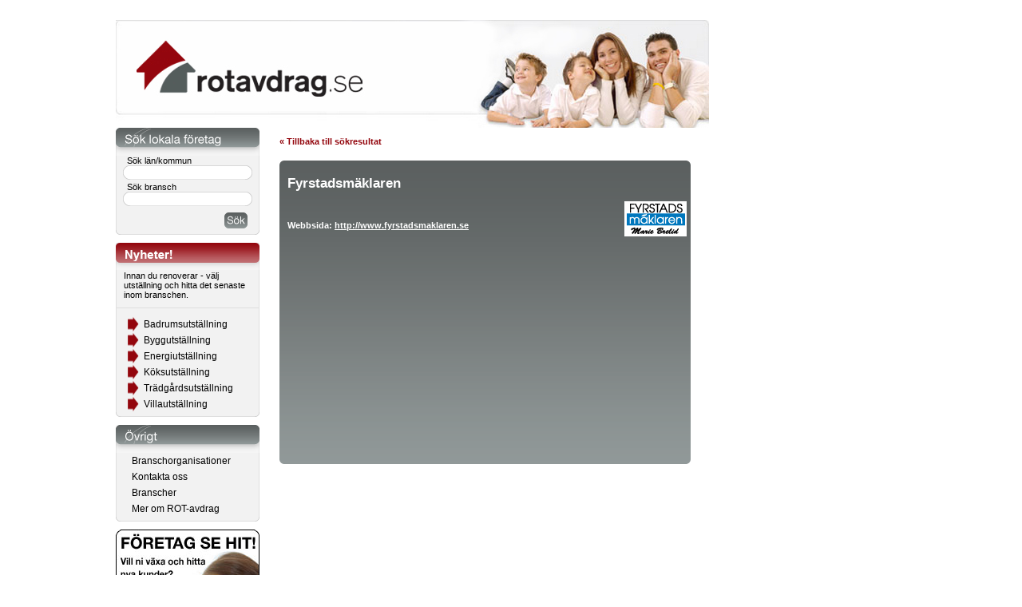

--- FILE ---
content_type: text/html
request_url: http://www.rotavdrag.se/company.asp?id=3421
body_size: 11778
content:

<!DOCTYPE html PUBLIC "-//W3C//DTD XHTML 1.0 Strict//EN"
"http://www.w3.org/TR/xhtml1/DTD/xhtml1-strict.dtd">
<html>
<head>
    <title>Fyrstadsm�klaren - Rotavdrag.se</title>
    <link rel="Stylesheet" type="text/css" href="Script/style.css" />

    <script type="text/javascript" src="Script/styleEvents.js"></script>

</head>
<body>
    <div id="wrap">
        
<div id="header" style="cursor:pointer; background-image:url('./Image/banner_rotavdrag.jpg');" onclick="javascript:document.location='http://www.rotavdrag.se/'" >
   <a href="#" id="errorlink"></a><div style="float:left;margin-left:5px;margin-top:25px;width:243px;">
</div>   
  
</div></a>  
        <div id="col1">
            
<form method="get" action="quicksearch.asp">
<div class="leftContainer">
    <div class="leftHeadline" style="background: url(Image/sok-foretag.png);">
    </div>
    <div class="leftContent" style="padding: 0px 9px 0px 9px;">
        <div style="padding-left: 5px;">
            S�k l�n/kommun</div>
        <input name="search_location" class="leftTextBox" type="text" />
        <div style="margin-left: 5px;">
            S�k bransch</div>
        <input name="search_category" class="leftTextBox" type="text" />
        <input name="search" id="search" class="searchBtn" type="button" style="margin: 5px 0px 0px 127px;"
            onclick="document.forms[0].submit()" />
    </div>
    <div class="leftBottom">
    </div>
</div>
</form>
<div class="leftContainer">
    <div class="leftHeadline" style="background-image: url(Image/nyheter.png);">
    </div>
    <div class="leftContent">
        <div style="margin-bottom:10px;padding:0px 10px 10px;border-bottom:1px solid #dfdfdf;">Innan du renoverar - v�lj<br /> utst�llning och hitta det senaste<br />inom branschen.</div>
        <!-- Meny -->
        <ul class="menuList" style="margin:0px;padding:0px;">
            
            <li style="background-position:1px;background-image: url('Image/menuarrow.png');background-repeat:no-repeat;" onclick="window.open('Rot_Categories.asp?CategoryID=478','_self')">
                <a style="padding-left:35px;width:145px;" href="Rot_Categories.asp?CategoryID=478" target="_self">
                    Badrumsutst�llning
</a> </li>
            
            <li style="background-position:1px;background-image: url('Image/menuarrow.png');background-repeat:no-repeat;" onclick="window.open('Rot_Categories.asp?CategoryID=481','_self')">
                <a style="padding-left:35px;width:145px;" href="Rot_Categories.asp?CategoryID=481" target="_self">
                    Byggutst�llning
</a> </li>
            
            <li style="background-position:1px;background-image: url('Image/menuarrow.png');background-repeat:no-repeat;" onclick="window.open('Rot_Categories.asp?CategoryID=479','_self')">
                <a style="padding-left:35px;width:145px;" href="Rot_Categories.asp?CategoryID=479" target="_self">
                    Energiutst�llning
</a> </li>
            
            <li style="background-position:1px;background-image: url('Image/menuarrow.png');background-repeat:no-repeat;" onclick="window.open('Rot_Categories.asp?CategoryID=477','_self')">
                <a style="padding-left:35px;width:145px;" href="Rot_Categories.asp?CategoryID=477" target="_self">
                    K�ksutst�llning
</a> </li>
            
            <li style="background-position:1px;background-image: url('Image/menuarrow.png');background-repeat:no-repeat;" onclick="window.open('Rot_Categories.asp?CategoryID=482','_self')">
                <a style="padding-left:35px;width:145px;" href="Rot_Categories.asp?CategoryID=482" target="_self">
                    Tr�dg�rdsutst�llning
</a> </li>
            
            <li style="background-position:1px;background-image: url('Image/menuarrow.png');background-repeat:no-repeat;" onclick="window.open('Rot_Categories.asp?CategoryID=480','_self')">
                <a style="padding-left:35px;width:145px;" href="Rot_Categories.asp?CategoryID=480" target="_self">
                    Villautst�llning
</a> </li>
            
        </ul>
    </div>
    <div class="leftBottom">
    </div>
</div>
<div class="leftContainer">
    <div class="leftHeadline" style="background-image: url(Image/ovrigt.png);">
    </div>
    <div class="leftContent">
        <ul class="menuList">
            <li><a href="Branschorganisationer.asp">Branschorganisationer</a> </li>
            <li><a href="Contact.asp">Kontakta oss</a> </li>
			<li><a href="QuickSearch.asp">Branscher</a> </li>
<li><a href="About.asp">Mer om ROT-avdrag</a> </li>


        </ul>
    </div>
    <div class="leftBottom">
    </div>
</div>
<div class="leftContainer">
<a href="http://www.offertsvar.se/anslut-ditt-foeretag" target="_blank" ><img src="Image/Rotavdrag_Offertsvar_180px.jpg" /></a>
</div>
<div class="leftContainer">
    <!--
	<div class="leftTop">
    </div>
    <div class="leftContent" style="cursor: pointer;" onclick="window.open('/offertsvar.asp','_self');">
<div style="position:relative">                
<a href="/offertsvar.asp">
           <img style="position:absolute; left:130px; top:-30px;" src="Image/nyhetRotavdag.png" alt="Nyhet" /></a>
</div>
        <div style="margin: 0px 0px 5px 0px; padding: 0px 10px 0px 10px;">
            <h2>Skicka offertf�rfr�gan</h2> <p><br/>Vill du inte leta upp f�retag sj�lv? 
		Klicka h�r f�r att skicka en offertf�rfr�gan till f�retag s� kontaktar de dig ist�llet!</p>
        </div>

    </div>
    <div class="leftBottom">
    </div>
	-->
	
</div>
<div class="leftContainer">
    <div class="leftTop">
    </div>
    <div class="leftContent">
        <a href="http://www.skatteverket.se/"
            target="_blank">
            <img style="margin: 5px 0px 5px 0px;" src="Image/skatteverket.png" alt="Skatteverket" /></a>
        <div style="margin: 0px 0px 5px 0px; padding: 0px 10px 0px 10px;">
            L�s mer om skatteavdrag f�r ROT-avdrag p� Skatteverkets hemsida.
            <br />
            <a href="https://www.skatteverket.se/privat/fastigheterbostad/rotrutarbete.4.2e56d4ba1202f95012080002966.html"
                target="_blank">
                <img src="Image/skatteverket1.png" alt="Rotavdrag f�r privatpersoner" style="margin-top:10px;" /></a>
                <br />
            <a href="http://www.skatteverket.se/privat/skatter/fastigheterbostad/husarbete/exempelparotarbete.106.7afdf8a313d3421e9a9256b.html"
                target="_blank">
                <img src="Image/skatteverket2.png" alt="F�rteckning �ver tj�nster" style="margin-top:10px;" /></a>
                <br />
            <a href="https://www.skatteverket.se/foretagorganisationer/skatter/rotrutarbete/betalning/begarautbetalningsahargordu.4.2ef18e6a125660db8b080002728.html"
                target="_blank">
                <img src="Image/foretagare.png" alt="F�retagare" style="margin-top:10px;" /></a>
                <br />
            <a href="http://www.skatteverket.se/foretagorganisationer/etjanster/husarbete.106.2ef18e6a125660db8b080004505.html"
                target="_blank">
                <img src="Image/foretagare2.png" alt="F�retagare" style="margin-top:10px;" /></a>
                
                
                
        </div>
    </div>
    <div class="leftBottom">
    </div>
</div>

<div class="leftContainer">
    <div class="leftTop">
    </div>
    <div class="leftContent" style="cursor: pointer;" onclick="window.open('http://www.hushallstjanster.se/','_blank');">
        <a href="http://www.hushallstjanster.se/" target="_blank">
            <img style="margin: 5px 0px 5px 7px;" src="Image/hushallstjanster.png" alt="Hush�llstj�nster" /></a>
        <div style="margin: 0px 0px 5px 0px; padding: 0px 10px 0px 10px;">
            <b>Hushallstjanster.se</b> Samlingsplats f�r f�retag som ger dig hush�llsn�ra tj�nster.
            Oavsett om du beh�ver hj�lp med st�d, f�nsterputs eller tr�dg�rdssk�tsel. De g�r
            ditt liv lite enklare.
        </div>
    </div>
    <div class="leftBottom">
    </div>
</div>
<div class="leftContainer">
    <div class="leftTop">
    </div>
    <div class="leftContent" style="cursor: pointer;" onclick="window.open('http://www.bosidan.se','_blank');">
        <a href="http://www.bosidan.se/" target="_blank">
            <img style="margin: 5px 0px 5px 0px;" src="Image/bosidan_se.gif" alt="Bosidan" /></a>
        <div style="margin: 0px 0px 5px 0px; padding: 0px 10px 0px 10px;">
<b>Bosidan.se</b> 
            En av Sveriges ledande m�tesplatser f�r alla bostads�gare och de som arbetar med
            produkter och tj�nster till egnahems�gare.
        </div>
    </div>
    <div class="leftBottom">
    </div>


</div>
<div class="leftContainer">
    <div class="leftTop">
    </div>
    <div class="leftContent" style="cursor: pointer;" onclick="window.open('http://www.offertsvar.se','_blank');">
        <a href="http://www.offertsvar.se/" target="_blank">
            <img style="margin: 5px 10px 5px 10px;width:160px;" src="Image/offertsvarLogo.png" alt="Offertsvar.se"  /></a>
        <div style="margin: 0px 0px 5px 0px; padding: 0px 10px 0px 10px;">
<b>Offertsvar.se</b> 
            En av Sveriges ledande m�tesplatser f�r alla bostads�gare och de som arbetar med
            produkter och tj�nster till egnahems�gare.
        </div>
    </div>
    <div class="leftBottom">
    </div>


</div>


<!--div class="leftContainer">
    <div class="leftTop">
    </div>
    <div class="leftContent" style="cursor: pointer;" onclick="window.open('http://www.synkontroll.se','_blank');">
        <a href="http://www.synkontroll.se/" target="_blank">
            <img style="margin: 5px 0px 5px 5px;" src="Image/synkontroll.gif" alt="Synkontroll" /></a>
        <div style="margin: 0px 0px 5px 0px; padding: 0px 10px 0px 10px;">
            Gratis syntest p� n�tet. Och en plats f�r att hitta l�mpliga optiker i Sverige,
            uppdelat p� l�n och ort.
        </div>
    </div>
    <div class="leftBottom">
    </div>
</div-->

        </div>
        <div id="col2">
            <!-- CONTENT -->
			<p>
				
				<a href="/QuickSearch.asp?branschDDL=&countryDDL=&cityDDL=">&laquo; Tillbaka till s�kresultat</a>
				
				<!-- a href="/QuickSearch.asp?branschDDL=&countryDDL=">&laquo; Tillbaka till s�kresultat</a -->
				
			</p>
            <div class="mainSearchContainer" style="height: 400px; background: transparent url(./Image/bg_515x250_2.png) no-repeat scroll 0 0;">
				<div style="width:500px; padding: 15px 10px">
					<h1>Fyrstadsm�klaren</h1>
					
						<img align="left" style="float: right;" alt="Fyrstadsm�klaren" title="Fyrstadsm�klaren" src="Script/Show_CompanyImage.asp?CompanyID=3421">
					
					<p>
						
						<br />
						</script>
						
						<br /><strong>Webbsida:</strong>
						
							   <a href="http://www.fyrstadsmaklaren.se" style="color: #fff; text-decoration: underline;">http://www.fyrstadsmaklaren.se</a>
							   
					</p>
					
					
					
					
				</div>
			</div>
		</div>
	</div>
    
<script type="text/javascript" src="/Script/ieupdate.js"></script>
<script type="text/javascript">
var gaJsHost = (("https:" == document.location.protocol) ? "https://ssl." : "http://www.");
document.write(unescape("%3Cscript src='" + gaJsHost + "google-analytics.com/ga.js' type='text/javascript'%3E%3C/script%3E"));
</script>
<script type="text/javascript">
try {
var pageTracker = _gat._getTracker("UA-9364803-4");
pageTracker._trackPageview();
} catch(err) {}</script>
</body>
</html>


--- FILE ---
content_type: application/javascript
request_url: http://www.rotavdrag.se/Script/styleEvents.js
body_size: 459
content:
//function mouseEnter(control) {
//    control.style.color = 'white';
//    control.style.background = '#93060d';
//}

//function mouseLeave(control) {
//    control.style.color = ''
//    control.style.background = '';
//}
function goToStart() {
    window.open('/default.asp', '_self');
}
function setSelectedItem(control, locationid) {
    alert('selected=' + locationid);
    alert('current value' + control.value);
}